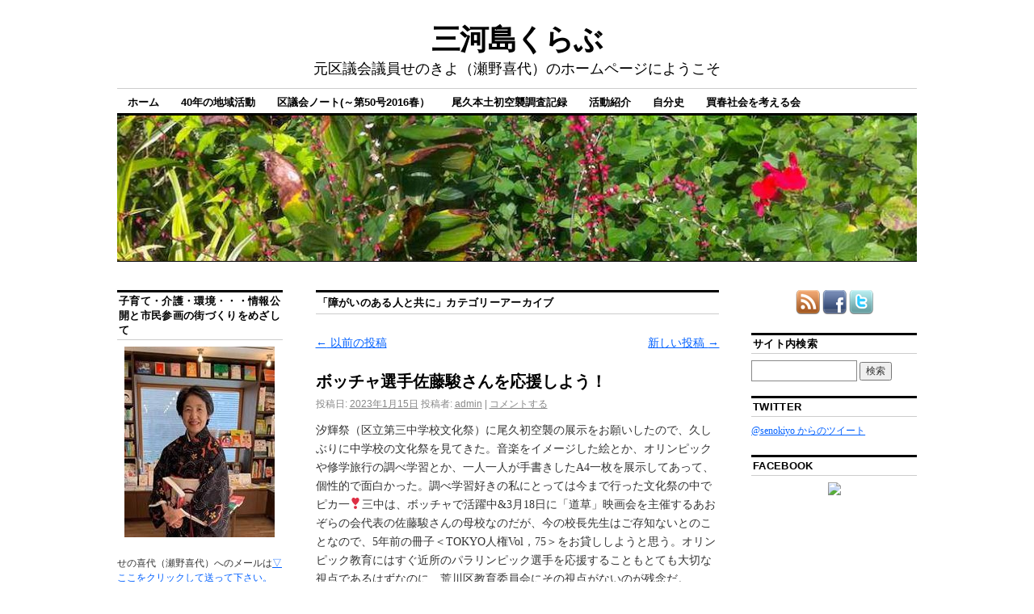

--- FILE ---
content_type: text/html; charset=UTF-8
request_url: https://senokiyo.com/?cat=93&paged=2
body_size: 13985
content:
<!DOCTYPE html>
<!--[if IE 6]>
<html id="ie6" lang="ja">
<![endif]-->
<!--[if IE 8]>
<html id="ie8" lang="ja">
<![endif]-->
<!--[if (!IE)]><!-->
<html lang="ja">
<!--<![endif]-->

<head>
<meta charset="UTF-8" />
<title>障がいのある人と共に | 三河島くらぶ | ページ 2</title>
<link rel="profile" href="https://gmpg.org/xfn/11" />
<link rel="pingback" href="https://senokiyo.com/xmlrpc.php" />
<meta name='robots' content='max-image-preview:large' />
<link rel="alternate" type="application/rss+xml" title="三河島くらぶ &raquo; フィード" href="https://senokiyo.com/?feed=rss2" />
<link rel="alternate" type="application/rss+xml" title="三河島くらぶ &raquo; コメントフィード" href="https://senokiyo.com/?feed=comments-rss2" />
<link rel="alternate" type="application/rss+xml" title="三河島くらぶ &raquo; 障がいのある人と共に カテゴリーのフィード" href="https://senokiyo.com/?feed=rss2&#038;cat=93" />
<script type="text/javascript">
/* <![CDATA[ */
window._wpemojiSettings = {"baseUrl":"https:\/\/s.w.org\/images\/core\/emoji\/14.0.0\/72x72\/","ext":".png","svgUrl":"https:\/\/s.w.org\/images\/core\/emoji\/14.0.0\/svg\/","svgExt":".svg","source":{"concatemoji":"https:\/\/senokiyo.com\/wp-includes\/js\/wp-emoji-release.min.js?ver=6.4.7"}};
/*! This file is auto-generated */
!function(i,n){var o,s,e;function c(e){try{var t={supportTests:e,timestamp:(new Date).valueOf()};sessionStorage.setItem(o,JSON.stringify(t))}catch(e){}}function p(e,t,n){e.clearRect(0,0,e.canvas.width,e.canvas.height),e.fillText(t,0,0);var t=new Uint32Array(e.getImageData(0,0,e.canvas.width,e.canvas.height).data),r=(e.clearRect(0,0,e.canvas.width,e.canvas.height),e.fillText(n,0,0),new Uint32Array(e.getImageData(0,0,e.canvas.width,e.canvas.height).data));return t.every(function(e,t){return e===r[t]})}function u(e,t,n){switch(t){case"flag":return n(e,"\ud83c\udff3\ufe0f\u200d\u26a7\ufe0f","\ud83c\udff3\ufe0f\u200b\u26a7\ufe0f")?!1:!n(e,"\ud83c\uddfa\ud83c\uddf3","\ud83c\uddfa\u200b\ud83c\uddf3")&&!n(e,"\ud83c\udff4\udb40\udc67\udb40\udc62\udb40\udc65\udb40\udc6e\udb40\udc67\udb40\udc7f","\ud83c\udff4\u200b\udb40\udc67\u200b\udb40\udc62\u200b\udb40\udc65\u200b\udb40\udc6e\u200b\udb40\udc67\u200b\udb40\udc7f");case"emoji":return!n(e,"\ud83e\udef1\ud83c\udffb\u200d\ud83e\udef2\ud83c\udfff","\ud83e\udef1\ud83c\udffb\u200b\ud83e\udef2\ud83c\udfff")}return!1}function f(e,t,n){var r="undefined"!=typeof WorkerGlobalScope&&self instanceof WorkerGlobalScope?new OffscreenCanvas(300,150):i.createElement("canvas"),a=r.getContext("2d",{willReadFrequently:!0}),o=(a.textBaseline="top",a.font="600 32px Arial",{});return e.forEach(function(e){o[e]=t(a,e,n)}),o}function t(e){var t=i.createElement("script");t.src=e,t.defer=!0,i.head.appendChild(t)}"undefined"!=typeof Promise&&(o="wpEmojiSettingsSupports",s=["flag","emoji"],n.supports={everything:!0,everythingExceptFlag:!0},e=new Promise(function(e){i.addEventListener("DOMContentLoaded",e,{once:!0})}),new Promise(function(t){var n=function(){try{var e=JSON.parse(sessionStorage.getItem(o));if("object"==typeof e&&"number"==typeof e.timestamp&&(new Date).valueOf()<e.timestamp+604800&&"object"==typeof e.supportTests)return e.supportTests}catch(e){}return null}();if(!n){if("undefined"!=typeof Worker&&"undefined"!=typeof OffscreenCanvas&&"undefined"!=typeof URL&&URL.createObjectURL&&"undefined"!=typeof Blob)try{var e="postMessage("+f.toString()+"("+[JSON.stringify(s),u.toString(),p.toString()].join(",")+"));",r=new Blob([e],{type:"text/javascript"}),a=new Worker(URL.createObjectURL(r),{name:"wpTestEmojiSupports"});return void(a.onmessage=function(e){c(n=e.data),a.terminate(),t(n)})}catch(e){}c(n=f(s,u,p))}t(n)}).then(function(e){for(var t in e)n.supports[t]=e[t],n.supports.everything=n.supports.everything&&n.supports[t],"flag"!==t&&(n.supports.everythingExceptFlag=n.supports.everythingExceptFlag&&n.supports[t]);n.supports.everythingExceptFlag=n.supports.everythingExceptFlag&&!n.supports.flag,n.DOMReady=!1,n.readyCallback=function(){n.DOMReady=!0}}).then(function(){return e}).then(function(){var e;n.supports.everything||(n.readyCallback(),(e=n.source||{}).concatemoji?t(e.concatemoji):e.wpemoji&&e.twemoji&&(t(e.twemoji),t(e.wpemoji)))}))}((window,document),window._wpemojiSettings);
/* ]]> */
</script>
<style id='wp-emoji-styles-inline-css' type='text/css'>

	img.wp-smiley, img.emoji {
		display: inline !important;
		border: none !important;
		box-shadow: none !important;
		height: 1em !important;
		width: 1em !important;
		margin: 0 0.07em !important;
		vertical-align: -0.1em !important;
		background: none !important;
		padding: 0 !important;
	}
</style>
<link rel='stylesheet' id='wp-block-library-css' href='https://senokiyo.com/wp-includes/css/dist/block-library/style.min.css?ver=6.4.7' type='text/css' media='all' />
<style id='classic-theme-styles-inline-css' type='text/css'>
/*! This file is auto-generated */
.wp-block-button__link{color:#fff;background-color:#32373c;border-radius:9999px;box-shadow:none;text-decoration:none;padding:calc(.667em + 2px) calc(1.333em + 2px);font-size:1.125em}.wp-block-file__button{background:#32373c;color:#fff;text-decoration:none}
</style>
<style id='global-styles-inline-css' type='text/css'>
body{--wp--preset--color--black: #000000;--wp--preset--color--cyan-bluish-gray: #abb8c3;--wp--preset--color--white: #ffffff;--wp--preset--color--pale-pink: #f78da7;--wp--preset--color--vivid-red: #cf2e2e;--wp--preset--color--luminous-vivid-orange: #ff6900;--wp--preset--color--luminous-vivid-amber: #fcb900;--wp--preset--color--light-green-cyan: #7bdcb5;--wp--preset--color--vivid-green-cyan: #00d084;--wp--preset--color--pale-cyan-blue: #8ed1fc;--wp--preset--color--vivid-cyan-blue: #0693e3;--wp--preset--color--vivid-purple: #9b51e0;--wp--preset--gradient--vivid-cyan-blue-to-vivid-purple: linear-gradient(135deg,rgba(6,147,227,1) 0%,rgb(155,81,224) 100%);--wp--preset--gradient--light-green-cyan-to-vivid-green-cyan: linear-gradient(135deg,rgb(122,220,180) 0%,rgb(0,208,130) 100%);--wp--preset--gradient--luminous-vivid-amber-to-luminous-vivid-orange: linear-gradient(135deg,rgba(252,185,0,1) 0%,rgba(255,105,0,1) 100%);--wp--preset--gradient--luminous-vivid-orange-to-vivid-red: linear-gradient(135deg,rgba(255,105,0,1) 0%,rgb(207,46,46) 100%);--wp--preset--gradient--very-light-gray-to-cyan-bluish-gray: linear-gradient(135deg,rgb(238,238,238) 0%,rgb(169,184,195) 100%);--wp--preset--gradient--cool-to-warm-spectrum: linear-gradient(135deg,rgb(74,234,220) 0%,rgb(151,120,209) 20%,rgb(207,42,186) 40%,rgb(238,44,130) 60%,rgb(251,105,98) 80%,rgb(254,248,76) 100%);--wp--preset--gradient--blush-light-purple: linear-gradient(135deg,rgb(255,206,236) 0%,rgb(152,150,240) 100%);--wp--preset--gradient--blush-bordeaux: linear-gradient(135deg,rgb(254,205,165) 0%,rgb(254,45,45) 50%,rgb(107,0,62) 100%);--wp--preset--gradient--luminous-dusk: linear-gradient(135deg,rgb(255,203,112) 0%,rgb(199,81,192) 50%,rgb(65,88,208) 100%);--wp--preset--gradient--pale-ocean: linear-gradient(135deg,rgb(255,245,203) 0%,rgb(182,227,212) 50%,rgb(51,167,181) 100%);--wp--preset--gradient--electric-grass: linear-gradient(135deg,rgb(202,248,128) 0%,rgb(113,206,126) 100%);--wp--preset--gradient--midnight: linear-gradient(135deg,rgb(2,3,129) 0%,rgb(40,116,252) 100%);--wp--preset--font-size--small: 13px;--wp--preset--font-size--medium: 20px;--wp--preset--font-size--large: 36px;--wp--preset--font-size--x-large: 42px;--wp--preset--spacing--20: 0.44rem;--wp--preset--spacing--30: 0.67rem;--wp--preset--spacing--40: 1rem;--wp--preset--spacing--50: 1.5rem;--wp--preset--spacing--60: 2.25rem;--wp--preset--spacing--70: 3.38rem;--wp--preset--spacing--80: 5.06rem;--wp--preset--shadow--natural: 6px 6px 9px rgba(0, 0, 0, 0.2);--wp--preset--shadow--deep: 12px 12px 50px rgba(0, 0, 0, 0.4);--wp--preset--shadow--sharp: 6px 6px 0px rgba(0, 0, 0, 0.2);--wp--preset--shadow--outlined: 6px 6px 0px -3px rgba(255, 255, 255, 1), 6px 6px rgba(0, 0, 0, 1);--wp--preset--shadow--crisp: 6px 6px 0px rgba(0, 0, 0, 1);}:where(.is-layout-flex){gap: 0.5em;}:where(.is-layout-grid){gap: 0.5em;}body .is-layout-flow > .alignleft{float: left;margin-inline-start: 0;margin-inline-end: 2em;}body .is-layout-flow > .alignright{float: right;margin-inline-start: 2em;margin-inline-end: 0;}body .is-layout-flow > .aligncenter{margin-left: auto !important;margin-right: auto !important;}body .is-layout-constrained > .alignleft{float: left;margin-inline-start: 0;margin-inline-end: 2em;}body .is-layout-constrained > .alignright{float: right;margin-inline-start: 2em;margin-inline-end: 0;}body .is-layout-constrained > .aligncenter{margin-left: auto !important;margin-right: auto !important;}body .is-layout-constrained > :where(:not(.alignleft):not(.alignright):not(.alignfull)){max-width: var(--wp--style--global--content-size);margin-left: auto !important;margin-right: auto !important;}body .is-layout-constrained > .alignwide{max-width: var(--wp--style--global--wide-size);}body .is-layout-flex{display: flex;}body .is-layout-flex{flex-wrap: wrap;align-items: center;}body .is-layout-flex > *{margin: 0;}body .is-layout-grid{display: grid;}body .is-layout-grid > *{margin: 0;}:where(.wp-block-columns.is-layout-flex){gap: 2em;}:where(.wp-block-columns.is-layout-grid){gap: 2em;}:where(.wp-block-post-template.is-layout-flex){gap: 1.25em;}:where(.wp-block-post-template.is-layout-grid){gap: 1.25em;}.has-black-color{color: var(--wp--preset--color--black) !important;}.has-cyan-bluish-gray-color{color: var(--wp--preset--color--cyan-bluish-gray) !important;}.has-white-color{color: var(--wp--preset--color--white) !important;}.has-pale-pink-color{color: var(--wp--preset--color--pale-pink) !important;}.has-vivid-red-color{color: var(--wp--preset--color--vivid-red) !important;}.has-luminous-vivid-orange-color{color: var(--wp--preset--color--luminous-vivid-orange) !important;}.has-luminous-vivid-amber-color{color: var(--wp--preset--color--luminous-vivid-amber) !important;}.has-light-green-cyan-color{color: var(--wp--preset--color--light-green-cyan) !important;}.has-vivid-green-cyan-color{color: var(--wp--preset--color--vivid-green-cyan) !important;}.has-pale-cyan-blue-color{color: var(--wp--preset--color--pale-cyan-blue) !important;}.has-vivid-cyan-blue-color{color: var(--wp--preset--color--vivid-cyan-blue) !important;}.has-vivid-purple-color{color: var(--wp--preset--color--vivid-purple) !important;}.has-black-background-color{background-color: var(--wp--preset--color--black) !important;}.has-cyan-bluish-gray-background-color{background-color: var(--wp--preset--color--cyan-bluish-gray) !important;}.has-white-background-color{background-color: var(--wp--preset--color--white) !important;}.has-pale-pink-background-color{background-color: var(--wp--preset--color--pale-pink) !important;}.has-vivid-red-background-color{background-color: var(--wp--preset--color--vivid-red) !important;}.has-luminous-vivid-orange-background-color{background-color: var(--wp--preset--color--luminous-vivid-orange) !important;}.has-luminous-vivid-amber-background-color{background-color: var(--wp--preset--color--luminous-vivid-amber) !important;}.has-light-green-cyan-background-color{background-color: var(--wp--preset--color--light-green-cyan) !important;}.has-vivid-green-cyan-background-color{background-color: var(--wp--preset--color--vivid-green-cyan) !important;}.has-pale-cyan-blue-background-color{background-color: var(--wp--preset--color--pale-cyan-blue) !important;}.has-vivid-cyan-blue-background-color{background-color: var(--wp--preset--color--vivid-cyan-blue) !important;}.has-vivid-purple-background-color{background-color: var(--wp--preset--color--vivid-purple) !important;}.has-black-border-color{border-color: var(--wp--preset--color--black) !important;}.has-cyan-bluish-gray-border-color{border-color: var(--wp--preset--color--cyan-bluish-gray) !important;}.has-white-border-color{border-color: var(--wp--preset--color--white) !important;}.has-pale-pink-border-color{border-color: var(--wp--preset--color--pale-pink) !important;}.has-vivid-red-border-color{border-color: var(--wp--preset--color--vivid-red) !important;}.has-luminous-vivid-orange-border-color{border-color: var(--wp--preset--color--luminous-vivid-orange) !important;}.has-luminous-vivid-amber-border-color{border-color: var(--wp--preset--color--luminous-vivid-amber) !important;}.has-light-green-cyan-border-color{border-color: var(--wp--preset--color--light-green-cyan) !important;}.has-vivid-green-cyan-border-color{border-color: var(--wp--preset--color--vivid-green-cyan) !important;}.has-pale-cyan-blue-border-color{border-color: var(--wp--preset--color--pale-cyan-blue) !important;}.has-vivid-cyan-blue-border-color{border-color: var(--wp--preset--color--vivid-cyan-blue) !important;}.has-vivid-purple-border-color{border-color: var(--wp--preset--color--vivid-purple) !important;}.has-vivid-cyan-blue-to-vivid-purple-gradient-background{background: var(--wp--preset--gradient--vivid-cyan-blue-to-vivid-purple) !important;}.has-light-green-cyan-to-vivid-green-cyan-gradient-background{background: var(--wp--preset--gradient--light-green-cyan-to-vivid-green-cyan) !important;}.has-luminous-vivid-amber-to-luminous-vivid-orange-gradient-background{background: var(--wp--preset--gradient--luminous-vivid-amber-to-luminous-vivid-orange) !important;}.has-luminous-vivid-orange-to-vivid-red-gradient-background{background: var(--wp--preset--gradient--luminous-vivid-orange-to-vivid-red) !important;}.has-very-light-gray-to-cyan-bluish-gray-gradient-background{background: var(--wp--preset--gradient--very-light-gray-to-cyan-bluish-gray) !important;}.has-cool-to-warm-spectrum-gradient-background{background: var(--wp--preset--gradient--cool-to-warm-spectrum) !important;}.has-blush-light-purple-gradient-background{background: var(--wp--preset--gradient--blush-light-purple) !important;}.has-blush-bordeaux-gradient-background{background: var(--wp--preset--gradient--blush-bordeaux) !important;}.has-luminous-dusk-gradient-background{background: var(--wp--preset--gradient--luminous-dusk) !important;}.has-pale-ocean-gradient-background{background: var(--wp--preset--gradient--pale-ocean) !important;}.has-electric-grass-gradient-background{background: var(--wp--preset--gradient--electric-grass) !important;}.has-midnight-gradient-background{background: var(--wp--preset--gradient--midnight) !important;}.has-small-font-size{font-size: var(--wp--preset--font-size--small) !important;}.has-medium-font-size{font-size: var(--wp--preset--font-size--medium) !important;}.has-large-font-size{font-size: var(--wp--preset--font-size--large) !important;}.has-x-large-font-size{font-size: var(--wp--preset--font-size--x-large) !important;}
.wp-block-navigation a:where(:not(.wp-element-button)){color: inherit;}
:where(.wp-block-post-template.is-layout-flex){gap: 1.25em;}:where(.wp-block-post-template.is-layout-grid){gap: 1.25em;}
:where(.wp-block-columns.is-layout-flex){gap: 2em;}:where(.wp-block-columns.is-layout-grid){gap: 2em;}
.wp-block-pullquote{font-size: 1.5em;line-height: 1.6;}
</style>
<link rel='stylesheet' id='coraline-css' href='https://senokiyo.com/wp-content/themes/coraline/style.css?ver=6.4.7' type='text/css' media='all' />
<link rel="https://api.w.org/" href="https://senokiyo.com/index.php?rest_route=/" /><link rel="alternate" type="application/json" href="https://senokiyo.com/index.php?rest_route=/wp/v2/categories/93" /><link rel="EditURI" type="application/rsd+xml" title="RSD" href="https://senokiyo.com/xmlrpc.php?rsd" />
<meta name="generator" content="WordPress 6.4.7" />
<style data-context="foundation-flickity-css">/*! Flickity v2.0.2
http://flickity.metafizzy.co
---------------------------------------------- */.flickity-enabled{position:relative}.flickity-enabled:focus{outline:0}.flickity-viewport{overflow:hidden;position:relative;height:100%}.flickity-slider{position:absolute;width:100%;height:100%}.flickity-enabled.is-draggable{-webkit-tap-highlight-color:transparent;tap-highlight-color:transparent;-webkit-user-select:none;-moz-user-select:none;-ms-user-select:none;user-select:none}.flickity-enabled.is-draggable .flickity-viewport{cursor:move;cursor:-webkit-grab;cursor:grab}.flickity-enabled.is-draggable .flickity-viewport.is-pointer-down{cursor:-webkit-grabbing;cursor:grabbing}.flickity-prev-next-button{position:absolute;top:50%;width:44px;height:44px;border:none;border-radius:50%;background:#fff;background:hsla(0,0%,100%,.75);cursor:pointer;-webkit-transform:translateY(-50%);transform:translateY(-50%)}.flickity-prev-next-button:hover{background:#fff}.flickity-prev-next-button:focus{outline:0;box-shadow:0 0 0 5px #09f}.flickity-prev-next-button:active{opacity:.6}.flickity-prev-next-button.previous{left:10px}.flickity-prev-next-button.next{right:10px}.flickity-rtl .flickity-prev-next-button.previous{left:auto;right:10px}.flickity-rtl .flickity-prev-next-button.next{right:auto;left:10px}.flickity-prev-next-button:disabled{opacity:.3;cursor:auto}.flickity-prev-next-button svg{position:absolute;left:20%;top:20%;width:60%;height:60%}.flickity-prev-next-button .arrow{fill:#333}.flickity-page-dots{position:absolute;width:100%;bottom:-25px;padding:0;margin:0;list-style:none;text-align:center;line-height:1}.flickity-rtl .flickity-page-dots{direction:rtl}.flickity-page-dots .dot{display:inline-block;width:10px;height:10px;margin:0 8px;background:#333;border-radius:50%;opacity:.25;cursor:pointer}.flickity-page-dots .dot.is-selected{opacity:1}</style><style data-context="foundation-slideout-css">.slideout-menu{position:fixed;left:0;top:0;bottom:0;right:auto;z-index:0;width:256px;overflow-y:auto;-webkit-overflow-scrolling:touch;display:none}.slideout-menu.pushit-right{left:auto;right:0}.slideout-panel{position:relative;z-index:1;will-change:transform}.slideout-open,.slideout-open .slideout-panel,.slideout-open body{overflow:hidden}.slideout-open .slideout-menu{display:block}.pushit{display:none}</style><style>.ios7.web-app-mode.has-fixed header{ background-color: rgba(3,122,221,.88);}</style></head>

<body data-rsssl=1 class="archive paged category category-93 paged-2 category-paged-2 three-column sidebar-content-sidebar">
<div id="container" class="hfeed contain">
	<div id="header">
		<div id="masthead" role="banner">
						<div id="site-title">
				<span>
					<a href="https://senokiyo.com/" title="三河島くらぶ" rel="home">三河島くらぶ</a>
				</span>
			</div>
			<div id="site-description">元区議会議員せのきよ（瀬野喜代）のホームページにようこそ</div>
		</div><!-- #masthead -->

		<div id="access" role="navigation">
		  			<div class="skip-link screen-reader-text"><a href="#content" title="コンテンツへスキップ">コンテンツへスキップ</a></div>
						<div class="menu"><ul>
<li ><a href="https://senokiyo.com/">ホーム</a></li><li class="page_item page-item-2420"><a href="https://senokiyo.com/?page_id=2420">40年の地域活動</a></li>
<li class="page_item page-item-535"><a href="https://senokiyo.com/?page_id=535">区議会ノート(～第50号2016春）</a></li>
<li class="page_item page-item-3072"><a href="https://senokiyo.com/?page_id=3072">尾久本土初空襲調査記録</a></li>
<li class="page_item page-item-2795"><a href="https://senokiyo.com/?page_id=2795">活動紹介</a></li>
<li class="page_item page-item-2634"><a href="https://senokiyo.com/?page_id=2634">自分史</a></li>
<li class="page_item page-item-4725"><a href="https://senokiyo.com/?page_id=4725">買春社会を考える会</a></li>
</ul></div>
		</div><!-- #access -->

		<div id="branding">
						<a href="https://senokiyo.com/">
									<img src="https://senokiyo.com/wp-content/uploads/cropped-flwr1110b.jpg" width="990" height="180" alt="" />
							</a>
					</div><!-- #branding -->
	</div><!-- #header -->

	<div id="content-box">

<div id="content-container">
	<div id="content" role="main">

		<h1 class="page-title">「<span>障がいのある人と共に</span>」カテゴリーアーカイブ</h1>
		
	<div id="nav-above" class="navigation">
		<div class="nav-previous"><a href="https://senokiyo.com/?cat=93&#038;paged=3" ><span class="meta-nav">&larr;</span> 以前の投稿</a></div>
		<div class="nav-next"><a href="https://senokiyo.com/?cat=93" >新しい投稿 <span class="meta-nav">&rarr;</span></a></div>
	</div><!-- #nav-above -->




			<div id="post-4873" class="post-4873 post type-post status-publish format-standard hentry category-3 category-93">
			<h2 class="entry-title"><a href="https://senokiyo.com/?p=4873" rel="bookmark">ボッチャ選手佐藤駿さんを応援しよう！</a></h2>

			<div class="entry-meta">
				<span class="meta-prep meta-prep-author">投稿日:</span> <a href="https://senokiyo.com/?p=4873" title="02:33" rel="bookmark"><span class="entry-date">2023年1月15日</span></a> <span class="by-author"><span class="sep">投稿者:</span> <span class="author vcard"><a class="url fn n" href="https://senokiyo.com/?author=1" title="admin の投稿をすべて表示" rel="author">admin</a></span> </span><span class="comments-link"><span class="meta-sep">|</span> <a href="https://senokiyo.com/?p=4873#respond">コメントする</a></span>
			</div><!-- .entry-meta -->

				<div class="entry-content">
				<p>汐輝祭（区立第三中学校文化祭）に尾久初空襲の展示をお願いしたので、久しぶりに中学校の文化祭を見てきた。音楽をイメージした絵とか、オリンピックや修学旅行の調べ学習とか、一人一人が手書きしたA4一枚を展示してあって、個性的で面白かった。調べ学習好きの私にとっては今まで行った文化祭の中でピカ一&#x2763;&#xfe0f;三中は、ボッチャで活躍中&#038;3月18日に「道草」映画会を主催するあおぞらの会代表の佐藤駿さんの母校なのだが、今の校長先生はご存知ないとのことなので、5年前の冊子＜TOKYO人権Vol，75＞をお貸ししようと思う。オリンピック教育にはすぐ近所のパラリンピック選手を応援することもとても大切な視点であるはずなのに…荒川区教育委員会にその視点がないのが残念だ。</p>
							</div><!-- .entry-content -->
	
			<div class="entry-info">
					<p class="comments-link"><a href="https://senokiyo.com/?p=4873#respond">コメントする</a></p>
									<p class="cat-links">
						<span class="entry-info-prep entry-info-prep-cat-links">カテゴリー:</span> <a href="https://senokiyo.com/?cat=3" rel="category">きよの「ちょっと聞いて」</a>, <a href="https://senokiyo.com/?cat=93" rel="category">障がいのある人と共に</a>					</p>
															</div><!-- .entry-info -->
		</div><!-- #post-## -->

		
	


			<div id="post-4859" class="post-4859 post type-post status-publish format-standard hentry category-93">
			<h2 class="entry-title"><a href="https://senokiyo.com/?p=4859" rel="bookmark">映画「道草」3・18ゆいの森ホール上映のお手伝い募集</a></h2>

			<div class="entry-meta">
				<span class="meta-prep meta-prep-author">投稿日:</span> <a href="https://senokiyo.com/?p=4859" title="03:38" rel="bookmark"><span class="entry-date">2022年11月30日</span></a> <span class="by-author"><span class="sep">投稿者:</span> <span class="author vcard"><a class="url fn n" href="https://senokiyo.com/?author=1" title="admin の投稿をすべて表示" rel="author">admin</a></span> </span><span class="comments-link"><span class="meta-sep">|</span> <a href="https://senokiyo.com/?p=4859#respond">コメントする</a></span>
			</div><!-- .entry-meta -->

				<div class="entry-content">
				<p>はじめまして。あおぞらの会 代表佐藤駿です<br />
峡田小、三中卒、27歳。現在は株式会社CAC Holdingsに所属、パラリンピック競技のボッチャ選手です。<br />
私は、障害を持っている人がより住みやすい環境をみなさんと一緒に作っていきたいと思っています。<br />
よろしくお願いします｡</p>
<p> 映画「道草」チラシから<br />
知的障害がある人の暮らしの場は広がってきてい ますが「重度」とされる人の多くは未だ入所施設や 病院、親元で暮らしているのが実情です。  2014年に重度訪問介護制度の対象が拡大され、 重度の知的・精神障害者もヘルパー付きのひとり暮 らしが出来る可能性は大きく広がりました。  そんな中、16年夏には相模原障害者殺傷事件が起 きました。この街で誰もがともにあるために、新し い選択肢を見つめてみませんか?<br />
2018年/95分/16:9/カラー/日本<br />
監督　宍戸大裕 / 特別協力:全国自立生活センター協議会 / 助成:公益財団法人 キリン福祉財団 / 企画・製作:映画「道草」製作委員会 http://michikusa-movie.com/</p>
<p>あおぞらの会＜三河島くらぶ気付＞代表  佐藤駿<br />
連絡先　080-3252–2061 瀬野</p>
							</div><!-- .entry-content -->
	
			<div class="entry-info">
					<p class="comments-link"><a href="https://senokiyo.com/?p=4859#respond">コメントする</a></p>
									<p class="cat-links">
						<span class="entry-info-prep entry-info-prep-cat-links">カテゴリー:</span> <a href="https://senokiyo.com/?cat=93" rel="category">障がいのある人と共に</a>					</p>
															</div><!-- .entry-info -->
		</div><!-- #post-## -->

		
	


			<div id="post-4778" class="post-4778 post type-post status-publish format-standard hentry category-3 category-93">
			<h2 class="entry-title"><a href="https://senokiyo.com/?p=4778" rel="bookmark">双極性障害が治るかも・・・</a></h2>

			<div class="entry-meta">
				<span class="meta-prep meta-prep-author">投稿日:</span> <a href="https://senokiyo.com/?p=4778" title="02:50" rel="bookmark"><span class="entry-date">2022年3月30日</span></a> <span class="by-author"><span class="sep">投稿者:</span> <span class="author vcard"><a class="url fn n" href="https://senokiyo.com/?author=1" title="admin の投稿をすべて表示" rel="author">admin</a></span> </span><span class="comments-link"><span class="meta-sep">|</span> <a href="https://senokiyo.com/?p=4778#respond">コメントする</a></span>
			</div><!-- .entry-meta -->

				<div class="entry-content">
				
<p>発達障害グレーゾーンとの診断後、昨日はTMS治療4回目を受け、医師から説明があった。</p>



<p>「眠りが深くなったとか、長く眠れるようになったとか感じる人がいます」と言われて気づいた。確かに、＜よく眠れた＞とか或いは、一度目覚めても＜もう一度寝よう＞と毎日思っている。左脳を磁気刺激することでもつれた神経ネットワークが解れるらしい。</p>



<p>＜双極性障害は絶対薬を飲み続けなければなりません＞＜一生治りません＞と医師に宣告され、厚労省HPにもそう書いてあるけど、ひょっとして。。。薬は3年3か月飲んでいない私だけど、治るかもしれないと期待が膨らむ。。。</p>
							</div><!-- .entry-content -->
	
			<div class="entry-info">
					<p class="comments-link"><a href="https://senokiyo.com/?p=4778#respond">コメントする</a></p>
									<p class="cat-links">
						<span class="entry-info-prep entry-info-prep-cat-links">カテゴリー:</span> <a href="https://senokiyo.com/?cat=3" rel="category">きよの「ちょっと聞いて」</a>, <a href="https://senokiyo.com/?cat=93" rel="category">障がいのある人と共に</a>					</p>
															</div><!-- .entry-info -->
		</div><!-- #post-## -->

		
	


			<div id="post-4736" class="post-4736 post type-post status-publish format-standard hentry category-3 category-93">
			<h2 class="entry-title"><a href="https://senokiyo.com/?p=4736" rel="bookmark">３分でできる「大阪高裁判決・上告しないで！」運動！</a></h2>

			<div class="entry-meta">
				<span class="meta-prep meta-prep-author">投稿日:</span> <a href="https://senokiyo.com/?p=4736" title="00:46" rel="bookmark"><span class="entry-date">2022年2月26日</span></a> <span class="by-author"><span class="sep">投稿者:</span> <span class="author vcard"><a class="url fn n" href="https://senokiyo.com/?author=1" title="admin の投稿をすべて表示" rel="author">admin</a></span> </span><span class="comments-link"><span class="meta-sep">|</span> <a href="https://senokiyo.com/?p=4736#respond">コメントする</a></span>
			</div><!-- .entry-meta -->

				<div class="entry-content">
				<p>１．ツイッターでつぶやく<br />
みなさまのツイッターアカウントに、下記のハッシュタグを貼って、ツイートしよう！<br />
文案は、メール末尾に！コピペ大歓迎！<br />
#優生保護法大阪高裁判決に上告しないでください<br />
#国は旧優生保護法の責任をとれ</p>
<p>２．オンライン署名で、全国の声をひとつに<br />
署名は簡単！　ぜひお仲間にもシェアを！<br />
https://chng.it/8VDtxqBWCx</p>
<p>３．ご意見フォームで大臣に伝える<br />
文案は、メール末尾に！コピペ大歓迎！<br />
★厚生労働省<br />
ご意見フォーム<br />
https://www.mhlw.go.jp/form/pub/mhlw01/getmail<br />
★法務省<br />
ご意見フォーム<br />
https://www.moj.go.jp/mojmail/kouhouinput.php<br />
★内閣総理大臣<br />
https://www.kantei.go.jp/jp/forms/goiken_ssl.html</p>
<p>４．ファックスを書いて大臣に伝える<br />
★内閣総理大臣　岸田文雄様（FAX：０３－３５９２－０１７９）<br />
★厚生労働大臣　後藤茂之様（FAX：０３－３５９５－２６８０）<br />
★法務大臣　　　古川禎久様（FAX：０３－３５９２－７３９３）<br />
ファックスのフォーマットをPDFとワードファイルで添付しています。<br />
ぜひ、ご活用を！</p>
<p>５．このメールをみなさまのメーリングリストに転送！お好きなSNSで拡散！<br />
★「上告しないで！」文案・いろいろコーナー★<br />
　文章書くのがちょっと…という方、時間がない方にピッタリ！<br />
　自分アレンジも大歓迎！<br />
　ツイッターやご意見フォームに、どれでも貼り付けてご利用ください。<br />
●半世紀にわたって苦しみを抱える原告にきちんと寄り添った、全国で初めての優生裁判の高裁判決（大阪）。これこそ司法の良心だ！国は、絶対に上告しないでください。<br />
●大阪の高裁判決は、旧優生保護法下の強制不妊手術をひどい人権侵害だと認め、原判決を取り消しました。国もこの判決を重く受けとめ、誠実に謝罪をし、上告は決してしないでください。<br />
●大臣も、もし知らない間に子どもをもつ可能性を奪われたら、と自分ごととして考えてみてください。強制不妊手術は、国際的にも拷問だと考えられている重大な人権侵害です。優生裁判・大阪高裁判決に上告はしないでください。<br />
●これまで優生裁判を支援していて、「人生被害」という言葉を知りました。決して取り戻すことができない人生への被害を、旧優生保護法は残酷にも作り出してきたのです。大阪高裁判決に、決して国は上告してはならないと思います。<br />
●先進国であるはずの日本で、1996年まで障害者差別が歴然と織り込まれていた旧優生保護法。どれだけの人間に残酷なことをしてきたか。大阪高裁の判決を誠実に受けとめて、旧法下の強制不妊手術被害者に謝罪と補償をしてください。上告は、決してすべきではありません。</p>
<p>３分でできる「大阪高裁判決・上告しないで！」運動！！！！<br />
■■■■■■■■■■■■■■■■■■■■■■■■■■■<br />
みなさまの「大阪高裁判決・上告しないで！」アクションを、心よりお待ちしております。<br />
おおさか旧優生保護法を問うネットワーク<br />
osaka.tounet@gmail.com</p>
							</div><!-- .entry-content -->
	
			<div class="entry-info">
					<p class="comments-link"><a href="https://senokiyo.com/?p=4736#respond">コメントする</a></p>
									<p class="cat-links">
						<span class="entry-info-prep entry-info-prep-cat-links">カテゴリー:</span> <a href="https://senokiyo.com/?cat=3" rel="category">きよの「ちょっと聞いて」</a>, <a href="https://senokiyo.com/?cat=93" rel="category">障がいのある人と共に</a>					</p>
															</div><!-- .entry-info -->
		</div><!-- #post-## -->

		
	


			<div id="post-4684" class="post-4684 post type-post status-publish format-standard hentry category-3 category-49 category-93">
			<h2 class="entry-title"><a href="https://senokiyo.com/?p=4684" rel="bookmark">＜薬なし当事者研究＞で双極性障害と付き合って生きる</a></h2>

			<div class="entry-meta">
				<span class="meta-prep meta-prep-author">投稿日:</span> <a href="https://senokiyo.com/?p=4684" title="03:31" rel="bookmark"><span class="entry-date">2022年1月31日</span></a> <span class="by-author"><span class="sep">投稿者:</span> <span class="author vcard"><a class="url fn n" href="https://senokiyo.com/?author=1" title="admin の投稿をすべて表示" rel="author">admin</a></span> </span><span class="comments-link"><span class="meta-sep">|</span> <a href="https://senokiyo.com/?p=4684#respond">コメントする</a></span>
			</div><!-- .entry-meta -->

				<div class="entry-content">
				<p>1月27日小平のNPNCセンターで受診。今後の治療方針を考察した。<br />
今、私は全く困っていない。体調もいいし精神的にも落ち着いている。医師は鬱の状態を診察したいとおっしゃっていた。保険診療が継続できる3ヶ月後に受診を予約。もしその前に鬱になったら、遠いけど頑張って受診すると答えた。多分無理・・・</p>
<p>私の方針＜薬なし当事者研究＞を尊重してくれる医師でよかった❣️<br />
論理的で優しい若い男性に会う楽しみが増えた</p>
<p>毎日FBで双極性障害とスローライフについて発信中！<br />
FB：https://www.facebook.com/kiyo.s</p>
							</div><!-- .entry-content -->
	
			<div class="entry-info">
					<p class="comments-link"><a href="https://senokiyo.com/?p=4684#respond">コメントする</a></p>
									<p class="cat-links">
						<span class="entry-info-prep entry-info-prep-cat-links">カテゴリー:</span> <a href="https://senokiyo.com/?cat=3" rel="category">きよの「ちょっと聞いて」</a>, <a href="https://senokiyo.com/?cat=49" rel="category">地域ケア</a>, <a href="https://senokiyo.com/?cat=93" rel="category">障がいのある人と共に</a>					</p>
															</div><!-- .entry-info -->
		</div><!-- #post-## -->

		
	

				<div id="nav-below" class="navigation">
					<div class="nav-previous"><a href="https://senokiyo.com/?cat=93&#038;paged=3" ><span class="meta-nav">&larr;</span> 以前の投稿</a></div>
					<div class="nav-next"><a href="https://senokiyo.com/?cat=93" >新しい投稿 <span class="meta-nav">&rarr;</span></a></div>
				</div><!-- #nav-below -->

	</div><!-- #content -->
</div><!-- #content-container -->


		
		<div id="primary" class="widget-area" role="complementary">
					<ul class="xoxo">

			<li id="text-4" class="widget-container widget_text"><h3 class="widget-title">子育て・介護・環境・・・情報公開と市民参画の街づくりをめざして</h3>			<div class="textwidget"><center><img src="https://senokiyo.com/wp-content/uploads/01.jpg" /> </center><br />

せの喜代（瀬野喜代）へのメールは<a href="http://senokiyo.main.jp/s11/wp-admin/">▽</a>  <br /><a href ="mailto:senokiyo@yahoo.co.jp">ここをクリックして送って下さい。</a> <br />

このHP以前の記事をご覧になりたい時には<a href="http://senokiyo.main.jp/s4/">こちらへどうぞ</a>。</div>
		</li>
		<li id="recent-posts-4" class="widget-container widget_recent_entries">
		<h3 class="widget-title">最近の投稿</h3>
		<ul>
											<li>
					<a href="https://senokiyo.com/?p=5209">七中で尾久初空襲を語り継ぐ公開授業(道徳)に参加しました</a>
									</li>
											<li>
					<a href="https://senokiyo.com/?p=5201">プレーパークを広めよう&#x2763;&#xfe0f;</a>
									</li>
											<li>
					<a href="https://senokiyo.com/?p=5195">都立大荒川キャンパスにおいて、初空襲を語り継ぐ</a>
									</li>
											<li>
					<a href="https://senokiyo.com/?p=5184">お産費用の無料化を！</a>
									</li>
											<li>
					<a href="https://senokiyo.com/?p=5174">ゴミ拾いに思う</a>
									</li>
											<li>
					<a href="https://senokiyo.com/?p=5166">冒険遊び場をつくって16年！</a>
									</li>
											<li>
					<a href="https://senokiyo.com/?p=5159">殺人、強盗致死の犯人は男(95%超)</a>
									</li>
											<li>
					<a href="https://senokiyo.com/?p=5153">女性副区長が初めて誕生&#x203c;&#xfe0f;</a>
									</li>
											<li>
					<a href="https://senokiyo.com/?p=5148">簡易トイレ配布を予算化</a>
									</li>
											<li>
					<a href="https://senokiyo.com/?p=5144">議会傍聴に取り組みます</a>
									</li>
					</ul>

		</li><li id="categories-3" class="widget-container widget_categories"><h3 class="widget-title">カテゴリー</h3><form action="https://senokiyo.com" method="get"><label class="screen-reader-text" for="cat">カテゴリー</label><select  name='cat' id='cat' class='postform'>
	<option value='-1'>カテゴリーを選択</option>
	<option class="level-0" value="64">I LOVE あらかわ</option>
	<option class="level-0" value="14">おんな</option>
	<option class="level-0" value="3">きよの「ちょっと聞いて」</option>
	<option class="level-0" value="12">こども・若者</option>
	<option class="level-0" value="20">せの喜代を応援する会の分裂</option>
	<option class="level-0" value="10">イベント案内</option>
	<option class="level-0" value="47">イベント案内</option>
	<option class="level-0" value="68">コリアン料理</option>
	<option class="level-0" value="19">ミモザワークス</option>
	<option class="level-0" value="34">リンク</option>
	<option class="level-0" value="7">一般質問</option>
	<option class="level-0" value="40">不正防止のために</option>
	<option class="level-0" value="9">健康</option>
	<option class="level-0" value="73">健康</option>
	<option class="level-0" value="45">冒険遊び場</option>
	<option class="level-0" value="99">区政ウォッチング</option>
	<option class="level-0" value="4">区議会ノート</option>
	<option class="level-0" value="151">区議会ノート</option>
	<option class="level-0" value="49">地域ケア</option>
	<option class="level-0" value="5">常任委員会報告</option>
	<option class="level-0" value="33">常任委員会報告</option>
	<option class="level-0" value="701">平和</option>
	<option class="level-0" value="30">建設</option>
	<option class="level-0" value="110">心に刻む歴史</option>
	<option class="level-0" value="15">放射能</option>
	<option class="level-0" value="38">樹木・草花</option>
	<option class="level-0" value="1">環境</option>
	<option class="level-0" value="82">環境</option>
	<option class="level-0" value="54">知っておきたい数字</option>
	<option class="level-0" value="76">読書コーナー</option>
	<option class="level-0" value="11">読書コーナー</option>
	<option class="level-0" value="6">議会報告</option>
	<option class="level-0" value="699">買春社会を考える</option>
	<option class="level-0" value="93" selected="selected">障がいのある人と共に</option>
	<option class="level-0" value="13">高齢者</option>
</select>
</form><script type="text/javascript">
/* <![CDATA[ */

(function() {
	var dropdown = document.getElementById( "cat" );
	function onCatChange() {
		if ( dropdown.options[ dropdown.selectedIndex ].value > 0 ) {
			dropdown.parentNode.submit();
		}
	}
	dropdown.onchange = onCatChange;
})();

/* ]]> */
</script>
</li><li id="archives-3" class="widget-container widget_archive"><h3 class="widget-title">月別書庫</h3>		<label class="screen-reader-text" for="archives-dropdown-3">月別書庫</label>
		<select id="archives-dropdown-3" name="archive-dropdown">
			
			<option value="">月を選択</option>
				<option value='https://senokiyo.com/?m=202510'> 2025年10月 </option>
	<option value='https://senokiyo.com/?m=202509'> 2025年9月 </option>
	<option value='https://senokiyo.com/?m=202508'> 2025年8月 </option>
	<option value='https://senokiyo.com/?m=202507'> 2025年7月 </option>
	<option value='https://senokiyo.com/?m=202503'> 2025年3月 </option>
	<option value='https://senokiyo.com/?m=202502'> 2025年2月 </option>
	<option value='https://senokiyo.com/?m=202412'> 2024年12月 </option>
	<option value='https://senokiyo.com/?m=202411'> 2024年11月 </option>
	<option value='https://senokiyo.com/?m=202410'> 2024年10月 </option>
	<option value='https://senokiyo.com/?m=202407'> 2024年7月 </option>
	<option value='https://senokiyo.com/?m=202406'> 2024年6月 </option>
	<option value='https://senokiyo.com/?m=202405'> 2024年5月 </option>
	<option value='https://senokiyo.com/?m=202404'> 2024年4月 </option>
	<option value='https://senokiyo.com/?m=202403'> 2024年3月 </option>
	<option value='https://senokiyo.com/?m=202402'> 2024年2月 </option>
	<option value='https://senokiyo.com/?m=202401'> 2024年1月 </option>
	<option value='https://senokiyo.com/?m=202312'> 2023年12月 </option>
	<option value='https://senokiyo.com/?m=202311'> 2023年11月 </option>
	<option value='https://senokiyo.com/?m=202310'> 2023年10月 </option>
	<option value='https://senokiyo.com/?m=202309'> 2023年9月 </option>
	<option value='https://senokiyo.com/?m=202308'> 2023年8月 </option>
	<option value='https://senokiyo.com/?m=202307'> 2023年7月 </option>
	<option value='https://senokiyo.com/?m=202306'> 2023年6月 </option>
	<option value='https://senokiyo.com/?m=202304'> 2023年4月 </option>
	<option value='https://senokiyo.com/?m=202303'> 2023年3月 </option>
	<option value='https://senokiyo.com/?m=202302'> 2023年2月 </option>
	<option value='https://senokiyo.com/?m=202301'> 2023年1月 </option>
	<option value='https://senokiyo.com/?m=202211'> 2022年11月 </option>
	<option value='https://senokiyo.com/?m=202210'> 2022年10月 </option>
	<option value='https://senokiyo.com/?m=202209'> 2022年9月 </option>
	<option value='https://senokiyo.com/?m=202208'> 2022年8月 </option>
	<option value='https://senokiyo.com/?m=202207'> 2022年7月 </option>
	<option value='https://senokiyo.com/?m=202206'> 2022年6月 </option>
	<option value='https://senokiyo.com/?m=202204'> 2022年4月 </option>
	<option value='https://senokiyo.com/?m=202203'> 2022年3月 </option>
	<option value='https://senokiyo.com/?m=202202'> 2022年2月 </option>
	<option value='https://senokiyo.com/?m=202201'> 2022年1月 </option>
	<option value='https://senokiyo.com/?m=202111'> 2021年11月 </option>
	<option value='https://senokiyo.com/?m=202110'> 2021年10月 </option>
	<option value='https://senokiyo.com/?m=202109'> 2021年9月 </option>
	<option value='https://senokiyo.com/?m=202108'> 2021年8月 </option>
	<option value='https://senokiyo.com/?m=202106'> 2021年6月 </option>
	<option value='https://senokiyo.com/?m=202105'> 2021年5月 </option>
	<option value='https://senokiyo.com/?m=202104'> 2021年4月 </option>
	<option value='https://senokiyo.com/?m=202102'> 2021年2月 </option>
	<option value='https://senokiyo.com/?m=202101'> 2021年1月 </option>
	<option value='https://senokiyo.com/?m=202012'> 2020年12月 </option>
	<option value='https://senokiyo.com/?m=202011'> 2020年11月 </option>
	<option value='https://senokiyo.com/?m=202010'> 2020年10月 </option>
	<option value='https://senokiyo.com/?m=202009'> 2020年9月 </option>
	<option value='https://senokiyo.com/?m=202008'> 2020年8月 </option>
	<option value='https://senokiyo.com/?m=202006'> 2020年6月 </option>
	<option value='https://senokiyo.com/?m=202004'> 2020年4月 </option>
	<option value='https://senokiyo.com/?m=202002'> 2020年2月 </option>
	<option value='https://senokiyo.com/?m=202001'> 2020年1月 </option>
	<option value='https://senokiyo.com/?m=201912'> 2019年12月 </option>
	<option value='https://senokiyo.com/?m=201911'> 2019年11月 </option>
	<option value='https://senokiyo.com/?m=201909'> 2019年9月 </option>
	<option value='https://senokiyo.com/?m=201908'> 2019年8月 </option>
	<option value='https://senokiyo.com/?m=201907'> 2019年7月 </option>
	<option value='https://senokiyo.com/?m=201906'> 2019年6月 </option>
	<option value='https://senokiyo.com/?m=201905'> 2019年5月 </option>
	<option value='https://senokiyo.com/?m=201904'> 2019年4月 </option>
	<option value='https://senokiyo.com/?m=201902'> 2019年2月 </option>
	<option value='https://senokiyo.com/?m=201901'> 2019年1月 </option>
	<option value='https://senokiyo.com/?m=201812'> 2018年12月 </option>
	<option value='https://senokiyo.com/?m=201811'> 2018年11月 </option>
	<option value='https://senokiyo.com/?m=201810'> 2018年10月 </option>
	<option value='https://senokiyo.com/?m=201809'> 2018年9月 </option>
	<option value='https://senokiyo.com/?m=201805'> 2018年5月 </option>
	<option value='https://senokiyo.com/?m=201804'> 2018年4月 </option>
	<option value='https://senokiyo.com/?m=201803'> 2018年3月 </option>
	<option value='https://senokiyo.com/?m=201802'> 2018年2月 </option>
	<option value='https://senokiyo.com/?m=201801'> 2018年1月 </option>
	<option value='https://senokiyo.com/?m=201712'> 2017年12月 </option>
	<option value='https://senokiyo.com/?m=201710'> 2017年10月 </option>
	<option value='https://senokiyo.com/?m=201709'> 2017年9月 </option>
	<option value='https://senokiyo.com/?m=201708'> 2017年8月 </option>
	<option value='https://senokiyo.com/?m=201705'> 2017年5月 </option>
	<option value='https://senokiyo.com/?m=201704'> 2017年4月 </option>
	<option value='https://senokiyo.com/?m=201703'> 2017年3月 </option>
	<option value='https://senokiyo.com/?m=201702'> 2017年2月 </option>
	<option value='https://senokiyo.com/?m=201701'> 2017年1月 </option>
	<option value='https://senokiyo.com/?m=201611'> 2016年11月 </option>
	<option value='https://senokiyo.com/?m=201608'> 2016年8月 </option>
	<option value='https://senokiyo.com/?m=201607'> 2016年7月 </option>
	<option value='https://senokiyo.com/?m=201606'> 2016年6月 </option>
	<option value='https://senokiyo.com/?m=201605'> 2016年5月 </option>
	<option value='https://senokiyo.com/?m=201604'> 2016年4月 </option>
	<option value='https://senokiyo.com/?m=201512'> 2015年12月 </option>
	<option value='https://senokiyo.com/?m=201508'> 2015年8月 </option>
	<option value='https://senokiyo.com/?m=201507'> 2015年7月 </option>
	<option value='https://senokiyo.com/?m=201506'> 2015年6月 </option>
	<option value='https://senokiyo.com/?m=201505'> 2015年5月 </option>
	<option value='https://senokiyo.com/?m=201504'> 2015年4月 </option>
	<option value='https://senokiyo.com/?m=201503'> 2015年3月 </option>
	<option value='https://senokiyo.com/?m=201502'> 2015年2月 </option>
	<option value='https://senokiyo.com/?m=201501'> 2015年1月 </option>
	<option value='https://senokiyo.com/?m=201412'> 2014年12月 </option>
	<option value='https://senokiyo.com/?m=201410'> 2014年10月 </option>
	<option value='https://senokiyo.com/?m=201409'> 2014年9月 </option>
	<option value='https://senokiyo.com/?m=201408'> 2014年8月 </option>
	<option value='https://senokiyo.com/?m=201407'> 2014年7月 </option>
	<option value='https://senokiyo.com/?m=201406'> 2014年6月 </option>
	<option value='https://senokiyo.com/?m=201405'> 2014年5月 </option>
	<option value='https://senokiyo.com/?m=201404'> 2014年4月 </option>
	<option value='https://senokiyo.com/?m=201403'> 2014年3月 </option>
	<option value='https://senokiyo.com/?m=201402'> 2014年2月 </option>
	<option value='https://senokiyo.com/?m=201312'> 2013年12月 </option>
	<option value='https://senokiyo.com/?m=201311'> 2013年11月 </option>
	<option value='https://senokiyo.com/?m=201310'> 2013年10月 </option>
	<option value='https://senokiyo.com/?m=201309'> 2013年9月 </option>
	<option value='https://senokiyo.com/?m=201308'> 2013年8月 </option>
	<option value='https://senokiyo.com/?m=201307'> 2013年7月 </option>
	<option value='https://senokiyo.com/?m=201306'> 2013年6月 </option>
	<option value='https://senokiyo.com/?m=201305'> 2013年5月 </option>
	<option value='https://senokiyo.com/?m=201304'> 2013年4月 </option>
	<option value='https://senokiyo.com/?m=201302'> 2013年2月 </option>
	<option value='https://senokiyo.com/?m=201301'> 2013年1月 </option>
	<option value='https://senokiyo.com/?m=201212'> 2012年12月 </option>
	<option value='https://senokiyo.com/?m=201211'> 2012年11月 </option>
	<option value='https://senokiyo.com/?m=201210'> 2012年10月 </option>
	<option value='https://senokiyo.com/?m=201209'> 2012年9月 </option>
	<option value='https://senokiyo.com/?m=201208'> 2012年8月 </option>
	<option value='https://senokiyo.com/?m=201207'> 2012年7月 </option>
	<option value='https://senokiyo.com/?m=201206'> 2012年6月 </option>
	<option value='https://senokiyo.com/?m=201205'> 2012年5月 </option>
	<option value='https://senokiyo.com/?m=201204'> 2012年4月 </option>
	<option value='https://senokiyo.com/?m=201203'> 2012年3月 </option>
	<option value='https://senokiyo.com/?m=201202'> 2012年2月 </option>
	<option value='https://senokiyo.com/?m=201201'> 2012年1月 </option>
	<option value='https://senokiyo.com/?m=201112'> 2011年12月 </option>
	<option value='https://senokiyo.com/?m=201111'> 2011年11月 </option>
	<option value='https://senokiyo.com/?m=201110'> 2011年10月 </option>
	<option value='https://senokiyo.com/?m=201109'> 2011年9月 </option>
	<option value='https://senokiyo.com/?m=201108'> 2011年8月 </option>
	<option value='https://senokiyo.com/?m=201107'> 2011年7月 </option>
	<option value='https://senokiyo.com/?m=201106'> 2011年6月 </option>
	<option value='https://senokiyo.com/?m=201105'> 2011年5月 </option>
	<option value='https://senokiyo.com/?m=201104'> 2011年4月 </option>
	<option value='https://senokiyo.com/?m=201103'> 2011年3月 </option>
	<option value='https://senokiyo.com/?m=201102'> 2011年2月 </option>
	<option value='https://senokiyo.com/?m=201101'> 2011年1月 </option>
	<option value='https://senokiyo.com/?m=201012'> 2010年12月 </option>
	<option value='https://senokiyo.com/?m=201011'> 2010年11月 </option>
	<option value='https://senokiyo.com/?m=201010'> 2010年10月 </option>
	<option value='https://senokiyo.com/?m=201009'> 2010年9月 </option>
	<option value='https://senokiyo.com/?m=201008'> 2010年8月 </option>
	<option value='https://senokiyo.com/?m=201007'> 2010年7月 </option>
	<option value='https://senokiyo.com/?m=201006'> 2010年6月 </option>
	<option value='https://senokiyo.com/?m=201005'> 2010年5月 </option>
	<option value='https://senokiyo.com/?m=201004'> 2010年4月 </option>
	<option value='https://senokiyo.com/?m=201003'> 2010年3月 </option>
	<option value='https://senokiyo.com/?m=201002'> 2010年2月 </option>
	<option value='https://senokiyo.com/?m=201001'> 2010年1月 </option>
	<option value='https://senokiyo.com/?m=200912'> 2009年12月 </option>
	<option value='https://senokiyo.com/?m=200911'> 2009年11月 </option>
	<option value='https://senokiyo.com/?m=200910'> 2009年10月 </option>
	<option value='https://senokiyo.com/?m=200909'> 2009年9月 </option>
	<option value='https://senokiyo.com/?m=200908'> 2009年8月 </option>
	<option value='https://senokiyo.com/?m=200907'> 2009年7月 </option>
	<option value='https://senokiyo.com/?m=200906'> 2009年6月 </option>
	<option value='https://senokiyo.com/?m=200905'> 2009年5月 </option>
	<option value='https://senokiyo.com/?m=200904'> 2009年4月 </option>
	<option value='https://senokiyo.com/?m=200903'> 2009年3月 </option>
	<option value='https://senokiyo.com/?m=200902'> 2009年2月 </option>
	<option value='https://senokiyo.com/?m=200901'> 2009年1月 </option>
	<option value='https://senokiyo.com/?m=200812'> 2008年12月 </option>
	<option value='https://senokiyo.com/?m=200811'> 2008年11月 </option>
	<option value='https://senokiyo.com/?m=200810'> 2008年10月 </option>
	<option value='https://senokiyo.com/?m=200809'> 2008年9月 </option>
	<option value='https://senokiyo.com/?m=200807'> 2008年7月 </option>
	<option value='https://senokiyo.com/?m=200806'> 2008年6月 </option>
	<option value='https://senokiyo.com/?m=200805'> 2008年5月 </option>
	<option value='https://senokiyo.com/?m=200804'> 2008年4月 </option>
	<option value='https://senokiyo.com/?m=200803'> 2008年3月 </option>
	<option value='https://senokiyo.com/?m=200802'> 2008年2月 </option>
	<option value='https://senokiyo.com/?m=200801'> 2008年1月 </option>
	<option value='https://senokiyo.com/?m=200712'> 2007年12月 </option>
	<option value='https://senokiyo.com/?m=200711'> 2007年11月 </option>
	<option value='https://senokiyo.com/?m=200710'> 2007年10月 </option>
	<option value='https://senokiyo.com/?m=200709'> 2007年9月 </option>
	<option value='https://senokiyo.com/?m=200708'> 2007年8月 </option>
	<option value='https://senokiyo.com/?m=200707'> 2007年7月 </option>
	<option value='https://senokiyo.com/?m=200706'> 2007年6月 </option>
	<option value='https://senokiyo.com/?m=200705'> 2007年5月 </option>
	<option value='https://senokiyo.com/?m=200704'> 2007年4月 </option>
	<option value='https://senokiyo.com/?m=200703'> 2007年3月 </option>
	<option value='https://senokiyo.com/?m=200702'> 2007年2月 </option>
	<option value='https://senokiyo.com/?m=200701'> 2007年1月 </option>
	<option value='https://senokiyo.com/?m=200612'> 2006年12月 </option>
	<option value='https://senokiyo.com/?m=200611'> 2006年11月 </option>
	<option value='https://senokiyo.com/?m=200610'> 2006年10月 </option>
	<option value='https://senokiyo.com/?m=200609'> 2006年9月 </option>
	<option value='https://senokiyo.com/?m=200608'> 2006年8月 </option>
	<option value='https://senokiyo.com/?m=200607'> 2006年7月 </option>
	<option value='https://senokiyo.com/?m=200606'> 2006年6月 </option>
	<option value='https://senokiyo.com/?m=200605'> 2006年5月 </option>
	<option value='https://senokiyo.com/?m=200604'> 2006年4月 </option>
	<option value='https://senokiyo.com/?m=200603'> 2006年3月 </option>
	<option value='https://senokiyo.com/?m=200602'> 2006年2月 </option>
	<option value='https://senokiyo.com/?m=200601'> 2006年1月 </option>
	<option value='https://senokiyo.com/?m=200512'> 2005年12月 </option>
	<option value='https://senokiyo.com/?m=200511'> 2005年11月 </option>
	<option value='https://senokiyo.com/?m=200510'> 2005年10月 </option>
	<option value='https://senokiyo.com/?m=200509'> 2005年9月 </option>
	<option value='https://senokiyo.com/?m=200508'> 2005年8月 </option>
	<option value='https://senokiyo.com/?m=200507'> 2005年7月 </option>
	<option value='https://senokiyo.com/?m=200506'> 2005年6月 </option>
	<option value='https://senokiyo.com/?m=200505'> 2005年5月 </option>
	<option value='https://senokiyo.com/?m=200504'> 2005年4月 </option>
	<option value='https://senokiyo.com/?m=200503'> 2005年3月 </option>
	<option value='https://senokiyo.com/?m=200502'> 2005年2月 </option>
	<option value='https://senokiyo.com/?m=200501'> 2005年1月 </option>
	<option value='https://senokiyo.com/?m=200412'> 2004年12月 </option>

		</select>

			<script type="text/javascript">
/* <![CDATA[ */

(function() {
	var dropdown = document.getElementById( "archives-dropdown-3" );
	function onSelectChange() {
		if ( dropdown.options[ dropdown.selectedIndex ].value !== '' ) {
			document.location.href = this.options[ this.selectedIndex ].value;
		}
	}
	dropdown.onchange = onSelectChange;
})();

/* ]]> */
</script>
</li>			</ul>
		</div><!-- #primary .widget-area -->

				<div id="secondary" class="widget-area" role="complementary">
			<ul class="xoxo">
			<li id="text-6" class="widget-container widget_text">			<div class="textwidget"><center>
<a href="http://senokiyo.main.jp/s11/?feed=rss2" target="_blank" rel="noopener"><img src="https://senokiyo.main.jp/s11/wp-content/uploads/rss.png"  /></a>
<a href="http://ja-jp.facebook.com/people/Kiyo-Seno/100002263861537" target="_TOP" rel="noopener"><img src="https://senokiyo.main.jp/s11/wp-content/uploads/facebook.png"  /></a>
<a href="http://twitter.com/intent/user?screen_name=senokiyo" target="_blank" rel="noopener"><img src="https://senokiyo.main.jp/s11/wp-content/uploads/twitter.png"  /></a>

</center>
</div>
		</li><li id="search-3" class="widget-container widget_search"><h3 class="widget-title">サイト内検索</h3><form role="search" method="get" id="searchform" class="searchform" action="https://senokiyo.com/">
				<div>
					<label class="screen-reader-text" for="s">検索:</label>
					<input type="text" value="" name="s" id="s" />
					<input type="submit" id="searchsubmit" value="検索" />
				</div>
			</form></li><li id="text-8" class="widget-container widget_text"><h3 class="widget-title">twitter</h3>			<div class="textwidget"><p><a class="twitter-timeline"  href="https://twitter.com/senokiyo"  data-widget-id="359467949473550337">@senokiyo からのツイート</a><br />
<script>!function(d,s,id){var js,fjs=d.getElementsByTagName(s)[0],p=/^http:/.test(d.location)?'http':'https';if(!d.getElementById(id)){js=d.createElement(s);js.id=id;js.src=p+"://platform.twitter.com/widgets.js";fjs.parentNode.insertBefore(js,fjs);}}(document,"script","twitter-wjs");</script></p>
</div>
		</li><li id="text-7" class="widget-container widget_text"><h3 class="widget-title">Facebook</h3>			<div class="textwidget"><center>
<!-- Facebook Badge START --><a href="http://ja-jp.facebook.com/people/Kiyo-Seno/100002263861537" target="_TOP" title="Kiyo Seno" rel="noopener"><img src="https://badge.facebook.com/badge/100002263861537.1122.1054886428.png" style="border: 0px;" /></a><br/><!-- Facebook Badge END -->
</center></div>
		</li>			</ul>
		</div><!-- #secondary .widget-area -->
		
			</div><!-- #content-box -->

	<div id="footer" role="contentinfo">
		
		<div id="colophon">
			<span class="generator-link"><a href="https://ja.wordpress.org/" title="セマンティックなブログ／CMS プラットフォーム" rel="generator">Proudly powered by WordPress.</a></span>
			Theme: Coraline by <a href="https://wordpress.com/themes/" rel="designer">WordPress.com</a>.		</div><!-- #colophon -->
	</div><!-- #footer -->

</div><!-- #container -->

<!-- Powered by WPtouch: 4.3.41 --></body>
</html>